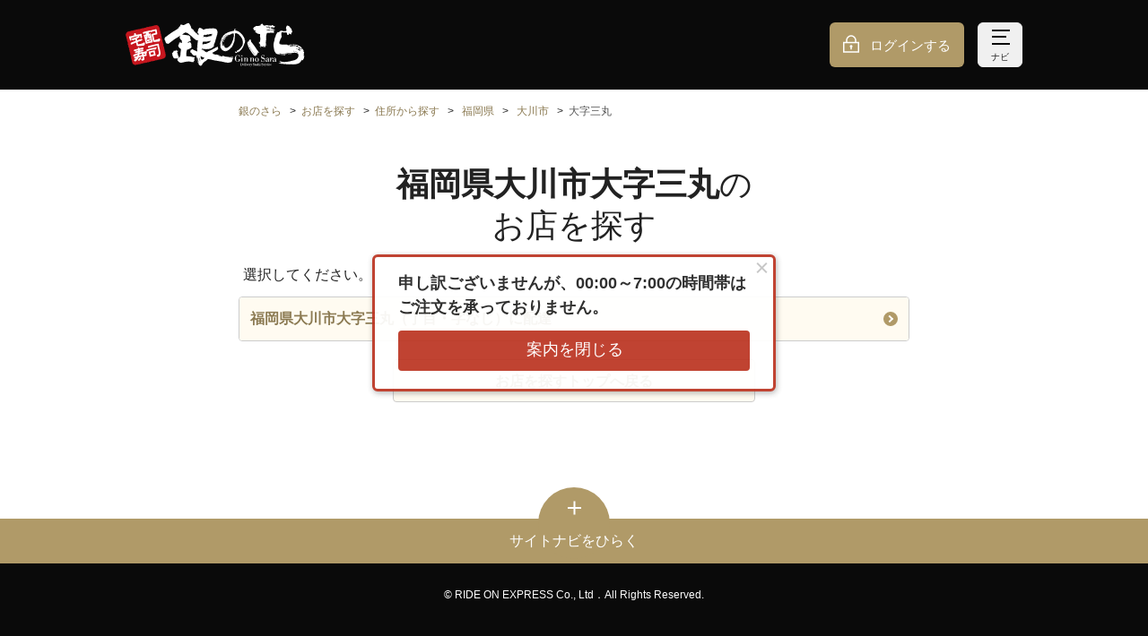

--- FILE ---
content_type: text/html;charset=UTF-8
request_url: https://www.ginsara.jp/shops/search/prefectures/40/cities/212/towns/031/areas
body_size: 13956
content:
<!DOCTYPE html>
<html xmlns="http://www.w3.org/1999/xhtml">
<head>
  

  <meta charset="utf-8">
  <meta http-equiv="X-UA-Compatible" content="IE=edge">
  <meta name="viewport" content="width=device-width,initial-scale=1,maximum-scale=1,user-scalable=no">
  <meta name="format-detection" content="telephone=no">
  <link rel="icon" type="image/x-icon" href="//bc7qkrgh6y.user-space.cdn.idcfcloud.net/img/favicon.ico?ver=1767941726262">
  <link rel="apple-touch-icon" href="//bc7qkrgh6y.user-space.cdn.idcfcloud.net/img/apple-touch-icon.png?ver=1767941726262">
  <link rel="image/png" href="//bc7qkrgh6y.user-space.cdn.idcfcloud.net/img/favicon.png?ver=1767941726262">
  <link rel="stylesheet" href="//bc7qkrgh6y.user-space.cdn.idcfcloud.net/css/style.css?ver=1767941726262">
  <script src="//bc7qkrgh6y.user-space.cdn.idcfcloud.net/js/index.js?ver=1767941726262"></script>
  


  

  <title>【銀のさら】福岡県大川市大字三丸のお店を探す | お寿司の宅配・出前・デリバリー</title>
  

  <meta name="description" content="【銀のさら公式サイト】福岡県大川市大字三丸のお店を検索できます。お寿司の出前・デリバリー・配達の注文なら、宅配寿司No.1の「銀のさら」で。店舗検索でお近くの銀のさらを検索、ネットで簡単に注文できます。">
  

  <link rel="canonical" href="https://www.ginsara.jp/shops/search/prefectures/40/cities/212/towns/031/areas">
  

  
  
  
  

  <!-- Google Tag Manager basic data GA4 -->
  <script id="test-gtm-initialization">
    dataLayer = [ {"loginStatus":"非ログイン"} ];

    
  </script>
  <!-- End Google Tag Manager basic data GA4 -->



  
  <!-- Google Tag Manager -->
  <script>
    (function (w, d, s, l, i) {
      w[l] = w[l] || [];
      w[l].push({
        'gtm.start': new Date().getTime(),
        event: 'gtm.js'
      });
      var f = d.getElementsByTagName(s)[0],
        j = d.createElement(s),
        dl = l != 'dataLayer' ? '&l=' + l : '';
      j.async = true;
      j.src = 'https://www.googletagmanager.com/gtm.js?id=' + i + dl;
      f.parentNode.insertBefore(j, f);
    })(window, document, 'script', 'dataLayer', "GTM-PRHWQBP");
  </script>
  <!-- End Google Tag Manager -->






</head>
<body>

  
  
  <!-- Google Tag Manager (noscript) -->
  <noscript>
    <iframe src="https://www.googletagmanager.com/ns.html?id=GTM-PRHWQBP" height="0" width="0" style="display:none;visibility:hidden"></iframe>
  </noscript>
  <!-- End Google Tag Manager (noscript) -->


  
  <!-- Google Tag Manager data push -->
  
  <!-- End Google Tag Manager data push -->






  
  <div class="p-loader__overlay js-loader-overlay is-hide">
    <div class="p-loader"></div>
  </div>
  <script>
    window.WOS.loader = WOS.buildLoader();
  </script>




  <div class="p-header__float js-fixedHeader">
    <div class="p-notification js-notification is-hide">
      <div class="p-notification__inner js-notification-container"></div>
    </div>
  </div>


  <script>
    document.addEventListener("DOMContentLoaded", function () {
      const endpoint = "/cms_tags/histories";
      const cmsTagHistoriesController = new WOS.CmsTagHistoriesController(endpoint);
      cmsTagHistoriesController.saveDisplayHistory();
    });
  </script>



  <script>
    window.addEventListener("error", function (event) {
      new WOS.ErrorLog(event);
    });
    window.addEventListener("unhandledrejection", function (event) {
      new WOS.ErrorLog(event);
    });
  </script>




  
  <div class="l-header js-header">

    <noscript>
  <div class="p-headerAttention">
    <dl class="p-headerAttention__inner">
      <dt class="p-headerAttention__heading"><i class="c-icon__alert"></i>重要なお知らせ</dt>
      <dd class="p-headerAttention__contents">当サイトを正しくご利用になるためには、お使いのブラウザでJavaScript及びCookie（クッキー）の設定を有効にしてください。</dd>
    </dl>
  </div>
</noscript>
<script class="js-cookieChecker-template" type="text/template">
  <div class="p-headerAttention">
    <dl class="p-headerAttention__inner">
      <dt class="p-headerAttention__heading"><i class="c-icon__alert"></i>重要なお知らせ</dt>
      <dd class="p-headerAttention__contents">当サイトを正しくご利用になるためには、お使いのブラウザでCookie（クッキー）の設定を有効にしてください。</dd>
    </dl>
  </div>
</script>


    <header class="l-header__container p-header">
      <div class="l-header__inner"><a class="p-header__logo" href="/"><img src="//bc7qkrgh6y.user-space.cdn.idcfcloud.net/img/common/logo.svg?ver=1767941726262" alt="銀のさら"></a>
        <div class="p-header__container">
          <div  class="p-header__buttongroup">
            <a class="p-header__button -login" href="/session/create">ログインする</a>
            
            <button class="p-header__button -nav js-navigation-button"><span class="p-header__buttonIcon"></span><span class="p-header__buttonIcon"></span><span class="p-header__buttonIcon"></span><span class="js-navigation-textContainer" data-show="ナビ" data-hide="とじる">ナビ</span></button>
          </div>
        </div>
      </div>
    </header>
  </div>

  
  
  <div class="p-navigation js-navigation is-hide">
    <div class="p-navigation__inner">
      <ul class="p-navigation__list">
        <li class="p-navigation__listitem js-navigationItem">
          <div class="c-list__item"><a class="c-list__button -arrow" href="/members/codes/create?navi=header_regist&amp;reg=1">会員登録する<i class="c-list__icon"></i></a></div>
        </li>
        <li class="p-navigation__listitem js-navigationItem">
          <div class="c-list__item"><a class="c-list__button -arrow" href="/shops/search?navi=header_shops">お店を探す<i class="c-list__icon"></i></a></div>
        </li>
        <li class="p-navigation__listitem js-navigationItem">
          <div class="c-list__item">
            <a class="c-list__button -arrow"
               href="/areas/1/products?navi=header_areaMenu">メニューを見る<i class="c-list__icon"></i></a>
          </div>
        </li>
        
      </ul>
      <div class="p-navigation__buttonList">
        <a class="p-navigation__button -order" href="/orders/customer_types?navi=header_ordersDelivery"><span class="p-navigation__buttonText">注文に進む</span></a>
      </div>
      <ul class="p-navigation__list">
        <li class="p-navigation__listitem js-navigationItem">
          <div class="c-list__item"><a class="c-list__button -arrow" href="/support?navi=header_support">初めての方<i class="c-list__icon"></i></a></div>
        </li>
        <li class="p-navigation__listitem js-navigationItem">
          <div class="c-list__item"><a class="c-list__button -arrow" href="/support?navi=header_inquiry#inquiry">お困りの方（お問い合わせ）<i class="c-list__icon"></i></a></div>
        </li>
      </ul>
      <p class="p-navigation__heading">会員の方</p>
      <ul class="p-navigation__list">
        
        
  <li class="p-navigation__listitem">
    <div class="c-list__item"><a class="c-list__button -arrow" href="/session/create?navi=header_login">ログインする<i class="c-list__icon"></i></a></div>
  </li>
  <li class="p-navigation__listitem">
    <div class="c-list__item"><a class="c-list__button -arrow" href="/session/create?redirectUrl=/mypage&amp;navi=header_loginMypage">マイページ<i class="c-list__icon"></i></a></div>
  </li>
  <li class="p-navigation__listitem">
    <div class="c-list__item">
      <a class="c-list__button -arrow" href="/session/create?redirectUrl=/mypage/coupon_boxes&amp;navi=header_loginCoupon">クーポン☆BOX<i class="c-list__icon"></i></a></div>
  </li>
  <li class="p-navigation__listitem">
    <div class="c-list__item">
      <a class="c-list__button -arrow" href="/session/create?redirectUrl=/delipoint&amp;navi=header_loginDelipo">デリポイント<i class="c-list__icon"></i></a></div>
  </li>
  <li class="p-navigation__listitem">
    <div class="c-list__item"><a class="c-list__button -arrow" href="/session/create?redirectUrl=/mypage/orders&amp;navi=header_loginHistory">注文履歴<i class="c-list__icon"></i></a>
    </div>
  </li>


      </ul>

    </div>
  </div>





<div class="l-main js-mainContainer test-main">
  
  
  <section class="c-section">
    <div class="c-section__inner">
      
  <nav class="p-breadcrumb">
    <ul>
      <li><a href="/">銀のさら</a></li>
      <li><a href="/shops/search">お店を探す</a></li>

      <li><a href="/shops/search/prefectures">住所から探す</a></li>
      

      <li>
        <a href="/shops/search/prefectures/40/cities">福岡県</a>
      </li>

      <li>
        <a href="/shops/search/prefectures/40/cities/212/towns">大川市</a>
      </li>

      

      <li><span>大字三丸</span></li>
    </ul>
  </nav>


      <h1 class="c-heading -lv1 test-search-areas"><span class="u-bold">福岡県大川市大字三丸</span>の<br>お店を探す</h1>
    </div>

    <div class="c-section__inner">
      <div class="c-section__contents">
        <p>選択してください。</p>
      </div>

      
  <div class="c-list">
    <div class="c-list__item">
      <a class="c-list__button -arrow js-delivery-address-having-shop-check-target"
          href="/shops/search/prefectures/40/cities/212/towns/031/areas/000/block_chibans"
              data-lng="130.3874739801" data-lat="33.190482158"
              data-api-url="/address/area/40212031000/delivery/shops">
        福岡県大川市大字三丸（丁目・字なし）に配達<i class="c-list__icon"></i>
      </a>
    </div>
  </div>


    </div>
    
  <div class="c-button__container">
    <a class="c-button -brandColor03" href="/shops/search">
      <span class="c-button__text">お店を探すトップへ戻る</span>
    </a>
  </div>


  </section>


  
    

  <footer class="l-footer">
    <div class="p-sitenavi">
      <div class="p-sitenavi__buttonContainer">
        <button class="p-sitenavi__button js-sitenavi-button test-sitenavi-button"><i class="p-sitenavi__icon"></i>
          <p class="p-sitenavi__text js-sitenavi-text" data-hide="サイトナビをとじる" data-show="サイトナビをひらく">サイトナビをひらく</p>
        </button>
      </div>
      <div class="p-sitenavi__container c-section is-hide js-sitenavi-contents">
        <div class="c-section__inner">
          <ul class="p-sitenavi__list">
            <li class="p-sitenavi__listitem">
              <div class="c-list__item"><a class="c-list__button -arrow" href="/support?navi=footer_support">初めての方・お困りの方（お問い合わせ）<i class="c-list__icon"></i></a></div>
            </li>
            <li class="p-sitenavi__listitem">
              <div class="c-list__item"><a class="c-list__button -arrow" href="/support/sitemap?navi=footer_sitemap">サイトマップ<i class="c-list__icon"></i></a></div>
            </li>
            <li class="p-sitenavi__listitem">
              <div class="c-list__item"><a class="c-list__button -arrow" href="/support/rule?navi=footer_rule">ご利用規約<i class="c-list__icon"></i></a></div>
            </li>
            <li class="p-sitenavi__listitem">
              <div class="c-list__item"><a class="c-list__button -arrow" href="/support/delipoint_rules?navi=footer_delipoint_rules">デリポイントご利用規約<i class="c-list__icon"></i></a></div>
            </li>
            <li class="p-sitenavi__listitem">
              <div class="c-list__item"><a class="c-list__button -arrow" href="/support/asct?navi=footer_asct">特定商取引表示<i class="c-list__icon"></i></a></div>
            </li>
            <li class="p-sitenavi__listitem">
              <div class="c-list__item"><a class="c-list__button -arrow" href="https://www.rideonexpresshd.co.jp/about/?navi=footer_about" target="_blank" rel="noopener">企業情報<i class="c-list__icon"></i></a></div>
            </li>
            <li class="p-sitenavi__listitem">
              <div class="c-list__item"><a class="c-list__button -arrow" href="https://www.rideonexpresshd.co.jp/privacy/?navi=footer_privacy" target="_blank" rel="noopener">プライバシー
                <wbr><span>ポリシー</span><i class="c-list__icon"></i></a></div>
            </li>
            <li class="p-sitenavi__listitem">
              <div class="c-list__item"><a class="c-list__button -arrow" href="https://www.rideonexpresshd.co.jp/security/?navi=footer_security" target="_blank" rel="noopener">情報セキュリティ
                <wbr><span>基本方針</span><i class="c-list__icon"></i></a></div>
            </li>
            <li class="p-sitenavi__listitem">
              <div class="c-list__item">
                <a class="c-list__button -arrow" href="https://sda1.sakura.ne.jp/" target="_blank" rel="noopener">SDA（交通安全の取り組み）について<i class="c-list__icon"></i></a>
              </div>
            </li>
          </ul>
        </div>
      </div>
    </div>
    <div class="l-footer__bottom">
      <div class="l-footer__bottomInner">
        <address>&copy; RIDE ON EXPRESS Co., Ltd．All Rights Reserved.</address>
      </div>
    </div>
  </footer>


  
</div>



  <div class="c-modal is-hide js-modal" data-modal-id="modal-alert">
    <div class="c-modal__container">
      <div class="c-modal__contents">
        <div class="c-modal__section">
          <p id="js-modal-alert-message">モーダルコンテンツ（呼出時にJSで代入）</p>
          <div class="c-button__container">
            <a class="c-button -brandColor01" id="js-modal-alert-close-trigger" href="#">
              <span class="c-button__text">OK</span>
            </a>
          </div>
        </div>
      </div>
    </div>
  </div>




</body>
</html>


--- FILE ---
content_type: application/javascript
request_url: https://sync.d2-apps.net/sync/get?callback=D2JS.callback.tij17687501661012984.d2_callback
body_size: 234
content:
D2JS.callback.tij17687501661012984.d2_callback({ "d2id" : "r3x1G3VOQT23CL96ejFGGw0F" })

--- FILE ---
content_type: application/javascript
request_url: https://sync.im-apps.net/imid/segment?token=8bI9IIPQd_pGtjUpg_2SUQ&callback=D2JS.callback.tij17687501661012984.im_callback
body_size: 625
content:
D2JS.callback.tij17687501661012984.im_callback({"imid": "QHZ_Z_JfR9mOmwHLjIpVWA", "imid_created": null, "segment_eids": ["iQkiYHZC928"]})

--- FILE ---
content_type: application/javascript
request_url: https://in.treasuredata.com/js/v3/event/d2_14207/pageviews?api_key=8454%2F3b0a7aa687f1898dc84ffb126a1c780d2cf6e943&data=eyJwaWQiOiIiLCJkMmlkIjoicjN4MUczVk9RVDIzQ0w5NmVqRkdHdzBGIiwiaW1pZCI6IlFIWl9aX0pmUjltT213SExqSXBWV0EiLCJzZWdtZW50X2VpZHMiOiJpUWtpWUhaQzkyOCIsInRkX2NsaWVudF9pZCI6IjEwZGE5MDI5LWRiZTMtNDAzMC1lMjNkLTAwODY4YTg1YzU2NiIsInRkX2NoYXJzZXQiOiJ1dGYtOCIsInRkX2xhbmd1YWdlIjoiZW4tdXNAcG9zaXgiLCJ0ZF9jb2xvciI6IjI0LWJpdCIsInRkX3NjcmVlbiI6IjEyODB4NzIwIiwidGRfdGl0bGUiOiLjgJDpioDjga7jgZXjgonjgJHnpo%2FlsqHnnIzlpKflt53luILlpKflrZfkuInkuLjjga7jgYrlupfjgpLmjqLjgZkgfCDjgYrlr7%2Flj7jjga7lroXphY3jg7vlh7rliY3jg7vjg4fjg6rjg5Djg6rjg7wiLCJ0ZF91cmwiOiJodHRwczovL3d3dy5naW5zYXJhLmpwL3Nob3BzL3NlYXJjaC9wcmVmZWN0dXJlcy80MC9jaXRpZXMvMjEyL3Rvd25zLzAzMS9hcmVhcyIsInRkX2hvc3QiOiJ3d3cuZ2luc2FyYS5qcCIsInRkX3BhdGgiOiIvc2hvcHMvc2VhcmNoL3ByZWZlY3R1cmVzLzQwL2NpdGllcy8yMTIvdG93bnMvMDMxL2FyZWFzIiwidGRfcmVmZXJyZXIiOiIiLCJ0ZF9pcCI6InRkX2lwIiwidGRfYnJvd3NlciI6InRkX2Jyb3dzZXIiLCJ0ZF9icm93c2VyX3ZlcnNpb24iOiJ0ZF9icm93c2VyX3ZlcnNpb24iLCJ0ZF9vcyI6InRkX29zIiwidGRfb3NfdmVyc2lvbiI6InRkX29zX3ZlcnNpb24iLCJ0ZF92aWV3cG9ydCI6Ii0ifQ%3D%3D&modified=1768750166101&callback=D2JS.callback.tij17687501661012984.td_callback
body_size: 106
content:
typeof D2JS.callback.tij17687501661012984.td_callback === 'function' && D2JS.callback.tij17687501661012984.td_callback({"created":true});